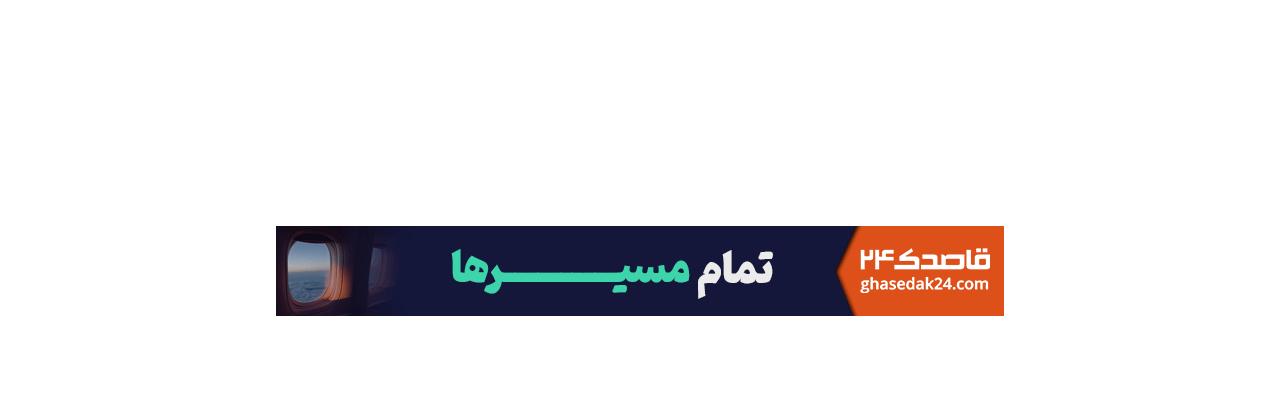

--- FILE ---
content_type: text/html
request_url: https://trainbit.com/changelang.aspx?returnurl=http://haryanacet.com
body_size: 444
content:
<!DOCTYPE html>
<html>
<head>
<title></title>
 
</head>
<body>

<center style="padding-top:200px;">

<script type="text/javascript">
	atOptions = {
		'key' : '3da8086105b7e0f3410d936023c1c16c',
		'format' : 'iframe',
		'height' : 60,
		'width' : 468,
		'params' : {}
	};
</script>
<script type="text/javascript" src="//coursestiffenjealous.com/3da8086105b7e0f3410d936023c1c16c/invoke.js"></script>

 <br/>
<a href="https://ghasedak24.com" alt="بلیط هواپیما"><img src="/728-90.gif" alt="بلیط هواپیما"></img></a>
 
<br/>
 
<script type="text/javascript">
	atOptions = {
		'key' : '365b1d8a461a9b96043e9eedf70bad4a',
		'format' : 'iframe',
		'height' : 250,
		'width' : 300,
		'params' : {}
	};
</script>
<script type="text/javascript" src="//coursestiffenjealous.com/365b1d8a461a9b96043e9eedf70bad4a/invoke.js"></script>

</center>
</body>
</html>
